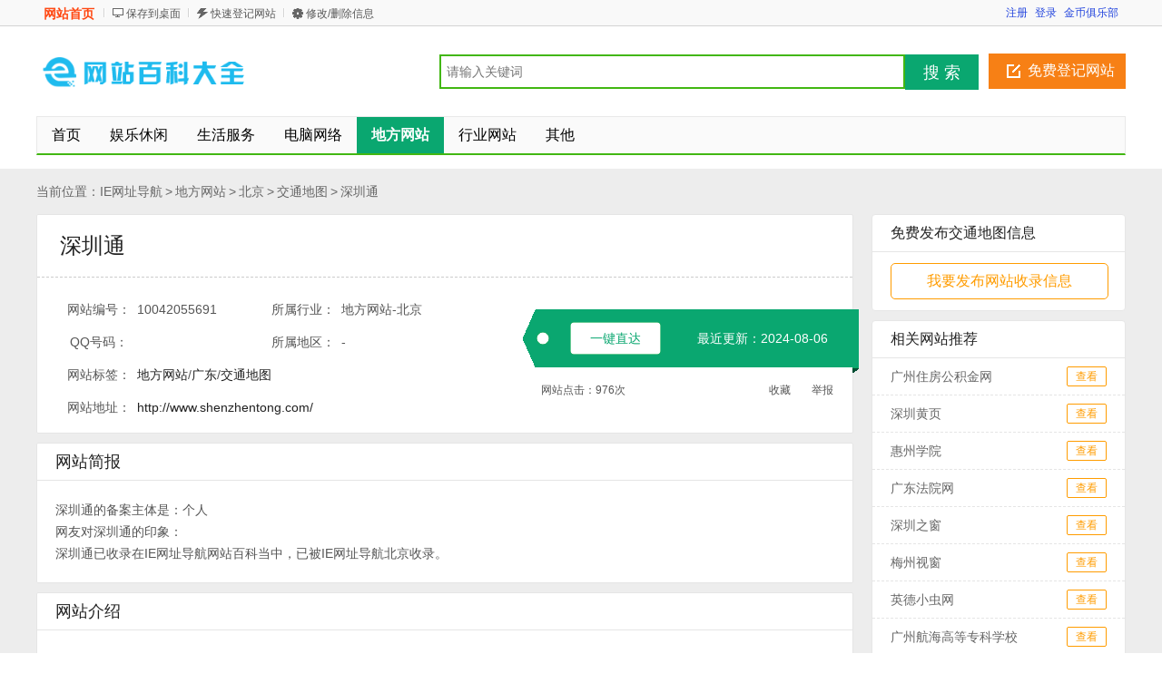

--- FILE ---
content_type: text/html; charset=utf-8
request_url: http://www.iedh.com/info/691.html
body_size: 9696
content:
<!DOCTYPE html PUBLIC "-//W3C//DTD XHTML 1.0 Transitional//EN" "http://www.w3.org/TR/xhtml1/DTD/xhtml1-transitional.dtd">
<html xmlns="http://www.w3.org/1999/xhtml">
<head>
<meta http-equiv="Content-Type" content="text/html; charset=utf-8" />
<title>深圳通</title>
<meta name="keywords" content="深圳通-网站首页-深圳通有限公司" />
<meta name="description" content="深圳通有限公司" />
<meta http-equiv="Cache-Control" content="no-transform" />
<meta http-equiv="Cache-Control" content="no-siteapp" />
<meta property="og:url" content="http://www.iedh.com/info/691.html"/>
<link rel="alternate" media="only screen and(max-width: 640px)"  href="http://m.iedh.com/info/691.html" >
<meta name="mobile-agent" content="format=xhtml; url=http://m.iedh.com/info/691.html" />
<meta name="mobile-agent" content="format=html5; url=http://m.iedh.com/info/691.html" />
<meta name="mobile-agent" content="format=wml; url=http://m.iedh.com/info/691.html" />
<script type="text/javascript" src="/template/skin20/js/m.js?20240820141742"></script>
<script>qingtiancms_m.turn("http://m.iedh.com/info/691.html")</script>
<link rel="stylesheet" href="/template/skin20/images/host/css/style.css?20240820141742" type="text/css" />
<link rel="stylesheet" href="/statics/pinglun/css/pinglun.css?20240820141742" type="text/css" media="screen" />
<script type="text/javascript">var qingtiancms_Details={G_mubanpage:".html",id:"691",hits:"976",webdir:"/",pinglunid:"0",pinglunid1:"",pinglunid2:"",pinglunid3:"",title:"深圳通"};var uyan_config = {'su':'/691/'}; </script>
<script type="text/javascript" src="/template/skin20/js/public2017.js?20240820141742"></script>
<script type="text/javascript" src="/template/skin20/js/layer/layer.js?20240820141742"></script>

</head>

<body class="green standard">
<div class="bartop floater">
    <div class="barcenter">
        <div class="barleft">
            <ul class="barcity"><span onclick="window.location.href='http://www.iedh.com/'" style="cursor:pointer">网站首页</span></ul> 
            <ul class="line"><u></u></ul>
            <ul class="barcang"><a href="/statics/qingtiancms.ashx?action=DownDesk" target="_blank" title="点击右键，选择“目标另存为...”，将此快捷方式保存到桌面即可">保存到桌面</a></ul>
			
            <ul class="line"><u></u></ul>
            <ul class="barpost"><a href="/my/daohang/shoulu/" rel="nofollow">快速登记网站</a></ul>
            <ul class="line"><u></u></ul>
            <ul class="bardel"><a href="/my/daohang/shoulu/" rel="nofollow">修改/删除信息</a></ul>
			
        </div>
        <div class="barright" id="s_user_center"></div>
    </div>
</div>
<div class="clear"></div>
<div class="logosearchtel">
	<div class="weblogo"><a href="http://www.iedh.com/"><img src="/template/skin20/logo/logo_baike.png" alt="IE网址导航" border="0" height="50" /></a></div>
	
	<div class="postedit">
		<a href="/my/daohang/shoulu/" class="post" rel="nofollow">免费登记网站</a>
	</div>
	
	<div class="websearch">
        <div style="float:none; width:506px;">
            <form action="/statics/searchs.aspx" method="get" onsubmit="return All.SS(this)">
            <div class="s_enter cc">
            <input placeholder="请输入关键词" value="" class="s_input" name="key" id="key" type="text">
            <button class="s_btn" type="submit">搜 索</button>
            </div>
            </form>  
        </div>   
	</div>
</div>
<div class="clearfix"></div>
<div class="daohang">
	<ul>
		<li><a href="/info/" id="index">首页</a></li>
        <li><a target="_self" href="/info/yulexiuxian/" ><font color="">娱乐休闲</font><sup class=""></sup></a></li><li><a target="_self" href="/info/shenghuofuwu/" ><font color="">生活服务</font><sup class=""></sup></a></li><li><a target="_self" href="/info/diannaowangluo/" ><font color="">电脑网络</font><sup class=""></sup></a></li><li><a target="_self" href="/info/difangwangzhan/"  class="current"><font color="">地方网站</font><sup class=""></sup></a></li><li><a target="_self" href="/info/xingyewangzhan/" ><font color="">行业网站</font><sup class=""></sup></a></li><li><a target="_self" href="/info/qita/" ><font color="">其他</font><sup class=""></sup></a></li>
  </ul>
</div>
<div class="clearfix"></div>
<div class="content0113">
    <div class="content0112 p1190">
        <div class="c-left fl">
            <div class="position">
            <div class="l1">当前位置：</div>
            <a href="http://www.iedh.com/">IE网址导航</a>
            <span>&gt;</span><a href="/info/difangwangzhan/">地方网站</a>
            <span> &gt; </span><a href="/info/difangwangzhan-beijing/">北京</a> 
            <span> &gt; </span><a href="/info/difangwangzhan-beijing-jiaotongditu/">交通地图</a>
            
            <span> &gt; </span><a href="/info/691.html">深圳通</a>
            </div>  
            
            <div class="goods-box bj-box">			
                <div class="bj-top">
                    <div class="btm-dash"><a  href="http://www.shenzhentong.com/" target="_blank">深圳通</a></div>
                    <div class="btm-dash btm-dash1">
                    <div class="fl bj-num">
                    <ul>
                    <li><label for="">网站编号：</label><span class="lab_l">10042055691</span></li>
                    <li><label for="">所属行业：</label><span class="lab_l">地方网站-北京</span></li>
                    <li><label for="">QQ号码：</label><span class="lab_l"></span></li>
                    <li><label for="">所属地区：</label><span class="lab_l">-</span></li>
                    <li class="l2"><label for="">网站标签：</label><span class="lab_2"><a href="/tag/地方网站/" target="_blank">地方网站</a>/<a href="/tag/广东/" target="_blank">广东</a>/<a href="/tag/交通地图/" target="_blank">交通地图</a></span></li>
                    <li class="l2"><label for="">网站地址：</label><span class="lab_2"><a rel="nofollow" href="http://www.shenzhentong.com/" target="_blank">http://www.shenzhentong.com/</a></span></li>
                    </ul>
                    </div>
                    <div class="bd-fr">
                    <p class="quick-btn1">
                    <span class="Qbtn"><a  rel="nofollow"  href="http://www.shenzhentong.com/" target="_blank">一键直达</a></span>
                    <span class="num-day">最近更新：2024-08-06</span>
                    </p>
                    <p class="quick-btn2">
                    <span class="fl"><span>网站点击：</span><span id="g_div_hits">976</span>次</span>
                    <span class="fr">
                    <a href="javascript:void(0)"  target="_self"  rel="nofollow" class="favorites" onclick="G_zc.fav.add('/','深圳通','http://www.shenzhentong.com/')">收藏</a>
                    <a href="javascript:void(0)"  class="report" rel="nofollow" onClick = "All.FB('/')">举报</a>
                    </span>
                    </p>
                    </div>
                    </div>
                </div>
            </div>  
            
            <div class="goods-box product-inform-box">
                <div class="goods-tit"><span class="fl">网站简报</span></div>
                <div class="pro-info-detail">
                    <div id="pdetail" style="display:block" class="pdetail tab_content_event_class">
                        <div class="d-xi-b">
                            <div>
                            <p>深圳通的备案主体是：个人</p>
                            
                            
                            
                            

                        
                            <p>网友对深圳通的印象：</p>
                            <p></p>
                            <p>
                            深圳通已收录在IE网址导航网站百科当中，已被IE网址导航<a href='/info/difangwangzhan-beijing/'>北京</a>收录。
                            </p>
                            
                    
                            </div>
                        </div>
                    </div>
                </div>
            </div>
            
            <div class="goods-box product-inform-box">
                <div class="goods-tit"><span class="fl">网站介绍</span></div>
                <div class="pro-info-detail">
                    <div id="pdetail" style="display:block" class="pdetail tab_content_event_class">
                        <div class="d-xi-b">
                            <div>
                            <p><p>【深圳通官方网站：便捷生活，一卡在手】</p><p>深圳通有限公司，作为深圳市公共交通和智慧出行的重要载体，致力于为市民和游客提供高效、安全、环保的交通服务。我们的官方网站——深圳通网（www.sztx.com），是您获取深圳通信息和服务的重要窗口。</p><p>首頁设计简洁明了，一目了然。主页上方醒目的位置展示了深圳通的核心业务，包括公交地铁、出租车、停车缴费、共享单车等多种应用场景。在这里，您可以实时查询公交地铁线路信息，查看乘车指南，以及了解最新的优惠政策和活动动态。</p><p>网站的中部区域详细列出了各类服务功能，如电子钱包充值、余额查询、交易记录查询等，让您的深圳通管理变得轻松自如。同时，我们还提供了用户指南和常见问题解答，帮助新老用户快速上手使用深圳通。</p><p>深圳通有限公司深知用户需求，不断优化用户体验。在首页底部，您能找到联系我们、客户服务、隐私政策等重要链接，便于您在遇到问题时寻求帮助或反馈意见。</p><p>无论您是本地居民还是外来游客，深圳通官网都是您在深圳出行的最佳伙伴。在这里，我们承诺以科技驱动创新，持续提升服务质量，让深圳通成为您生活中不可或缺的一部分。欢迎您常驻深圳通网，体验更智能、更便捷的深圳生活方式。</p></p>
                            </div>
                        </div>
                    </div>
                </div>
            </div>
            
            <div class="goods-box product-inform-box">
                <div class="pro-info-detail">
                    <a name="cpinglun"></a>
                    <script>var JqTConfig={"newsid":qingtiancms_Details.id,"dir":qingtiancms_Details.webdir,"newsid2":0,"status":"1","pinglunnumb":"0","hits":"976"}</script>
                    <div class="bd" id="p-cpmment-div">
                        <div id="p-comment-list">  <div id="list_area_hot">      <div class="p-list_title"><span id="list_title_hot">网友评论</span></div>      <div class="p-list_container" id="list_container_hot">      </div>  </div></div><div class="p-post-area-wapper">  <div class="p-post-area" id="reply_bottom">      <span class="p-post-area-title"><strong>我要评论</strong>(已有<em id="bottom_orgin_count">0</em>条评论，共<em id="bottom_total_count">976</em>人参与)</span>      <textarea id="p-bottom_content" style="color: rgb(0, 0, 0); background: none repeat scroll 0% 0% rgb(255, 255, 255); overflow: auto;" onKeyUp="JqT.a(this,300,'p-bottom_mcblog_count')"></textarea><input name="p-hide-parent-id" value="0" type="hidden" id="p-hide-parent-id" />      <div class="p-post-area-action ">          <span class="p-left" id="p-p-left-span"><em id="bottom_login_tips" style="display: block;">发言请遵守相关规定</em></span>          <span class="p-right">          <input type="button" style="float:right" value="评论" id="bottom_post_btn" class="p-italk-bt" onclick="JqT.g('p-hide-parent-id').value='0';JqT.b(JqT.g('p-bottom_content'));">          <span id="bottom_mcblog_contain" style="float: right; margin: 3px 5px 0px 0px; color: rgb(102, 102, 102);">              <span style="color:#999999;" id="bottom_mcblog_countguid">                  还能输入<span id="p-bottom_mcblog_count">300</span>个字              </span>          </span>          </span>      </div>  </div></div>
                    </div>
                </div>
            </div>           
            
            <div class="goods-box" style="background:#f6f6f6;">
                <div class="goods-tit" style="margin-bottom:20px">新加入的网站</div>    
                <div class="goods-tj">
                    <ul>
                    <li><h3><a target="_blank" href="/info/682.html">深圳新闻网</a></h3><p>广东</p><div class="f14">加入时间：2021-07-02</div><div class="f14">中国:广东:深圳</div><div class="tj-btn"><a target="_blank" href="/info/682.html">网站详情</a></div></li><li><h3><a target="_blank" href="/info/433.html">凤凰网军事</a></h3><p>军事</p><div class="f14">加入时间：2021-07-02</div><div class="f14">中国</div><div class="tj-btn"><a target="_blank" href="/info/433.html">网站详情</a></div></li><li><h3><a target="_blank" href="/info/690.html">深圳宝安国际机场</a></h3><p>广东</p><div class="f14">加入时间：2016-01-01</div><div class="f14">中国:广东:深圳</div><div class="tj-btn"><a target="_blank" href="/info/690.html">网站详情</a></div></li><li><h3><a target="_blank" href="/info/689.html">坐车网</a></h3><p>广东</p><div class="f14">加入时间：2016-01-01</div><div class="f14">中国:广东:广州</div><div class="tj-btn"><a target="_blank" href="/info/689.html">网站详情</a></div></li><li><h3><a target="_blank" href="/info/688.html">广州电视台</a></h3><p>广东</p><div class="f14">加入时间：2016-01-01</div><div class="f14">中国:广东:广州</div><div class="tj-btn"><a target="_blank" href="/info/688.html">网站详情</a></div></li><li><h3><a target="_blank" href="/info/687.html">东莞阳光网</a></h3><p>广东</p><div class="f14">加入时间：2016-01-01</div><div class="f14">中国:广东:东莞</div><div class="tj-btn"><a target="_blank" href="/info/687.html">网站详情</a></div></li><li><h3><a target="_blank" href="/info/686.html">广州日报</a></h3><p>广东</p><div class="f14">加入时间：2016-01-01</div><div class="f14">中国</div><div class="tj-btn"><a target="_blank" href="/info/686.html">网站详情</a></div></li><li><h3><a target="_blank" href="/info/685.html">21CN</a></h3><p>广东</p><div class="f14">加入时间：2016-01-01</div><div class="f14">中国:广东:深圳</div><div class="tj-btn"><a target="_blank" href="/info/685.html">网站详情</a></div></li><li><h3><a target="_blank" href="/info/684.html">碧海银沙</a></h3><p>广东</p><div class="f14">加入时间：2016-01-01</div><div class="f14">中国:广东:湛江</div><div class="tj-btn"><a target="_blank" href="/info/684.html">网站详情</a></div></li><li><h3><a target="_blank" href="/info/683.html">南方周末</a></h3><p>广东</p><div class="f14">加入时间：2016-01-01</div><div class="f14">中国:广东:广州</div><div class="tj-btn"><a target="_blank" href="/info/683.html">网站详情</a></div></li><li><h3><a target="_blank" href="/info/681.html">南方都市报</a></h3><p>广东</p><div class="f14">加入时间：2016-01-01</div><div class="f14">中国</div><div class="tj-btn"><a target="_blank" href="/info/681.html">网站详情</a></div></li><li><h3><a target="_blank" href="/info/680.html">大洋网</a></h3><p>广东</p><div class="f14">加入时间：2016-01-01</div><div class="f14">中国:广东:广州</div><div class="tj-btn"><a target="_blank" href="/info/680.html">网站详情</a></div></li><li><h3><a target="_blank" href="/info/679.html">金羊网</a></h3><p>广东</p><div class="f14">加入时间：2016-01-01</div><div class="f14">中国:广东:广州</div><div class="tj-btn"><a target="_blank" href="/info/679.html">网站详情</a></div></li><li><h3><a target="_blank" href="/info/678.html">南方网</a></h3><p>广东</p><div class="f14">加入时间：2016-01-01</div><div class="f14">中国</div><div class="tj-btn"><a target="_blank" href="/info/678.html">网站详情</a></div></li><li><h3><a target="_blank" href="/info/677.html">上海市民信箱</a></h3><p>上海</p><div class="f14">加入时间：2016-01-01</div><div class="f14">中国</div><div class="tj-btn"><a target="_blank" href="/info/677.html">网站详情</a></div></li><li><h3><a target="_blank" href="/info/676.html">博益网</a></h3><p>上海</p><div class="f14">加入时间：2016-01-01</div><div class="f14">中国</div><div class="tj-btn"><a target="_blank" href="/info/676.html">网站详情</a></div></li>      
                     </ul>
                </div>
            </div>
            
            <div class="company">				
                <div class="goods-tit">相关的分类</div>
                <div class="com-tuij">
                    <div class="every-com">
                            <ul><li><a title="IE网址导航新闻媒体" href="/info/difangwangzhan-beijing-xinwenmeiti/" target="_blank">新闻媒体</a></li><li><a title="IE网址导航交通地图" href="/info/difangwangzhan-beijing-jiaotongditu/" target="_blank">交通地图</a></li><li><a title="IE网址导航手机宽带" href="/info/difangwangzhan-beijing-shoujikuandai/" target="_blank">手机宽带</a></li><li><a title="IE网址导航人才市场" href="/info/difangwangzhan-beijing-rencaishichang/" target="_blank">人才市场</a></li><li><a title="IE网址导航房产装修" href="/info/difangwangzhan-beijing-fangchanzhuangxi/" target="_blank">房产装修</a></li><li><a title="IE网址导航旅游网址" href="/info/difangwangzhan-beijing-lvyouwangzhi/" target="_blank">旅游网址</a></li><li><a title="IE网址导航美食购物" href="/info/difangwangzhan-beijing-meishigouwu/" target="_blank">美食购物</a></li><li><a title="IE网址导航医疗保健" href="/info/difangwangzhan-beijing-yiliaobaojian/" target="_blank">医疗保健</a></li><li><a title="IE网址导航教育" href="/info/difangwangzhan-beijing-jiaoyu/" target="_blank">教育</a></li><li><a title="IE网址导航彩票证券" href="/info/difangwangzhan-beijing-caipiaozhengquan/" target="_blank">彩票证券</a></li><li><a title="IE网址导航论坛交友" href="/info/difangwangzhan-beijing-luntanjiaoyou/" target="_blank">论坛交友</a></li><li><a title="IE网址导航娱乐休闲" href="/info/difangwangzhan-beijing-yulexiuxian/" target="_blank">娱乐休闲</a></li><li><a title="IE网址导航政府组织" href="/info/difangwangzhan-beijing-zhengfuzuzhi/" target="_blank">政府组织</a></li><li><a title="IE网址导航新闻媒体" href="/info/difangwangzhan-shanghai-xinwenmeiti51/" target="_blank">新闻媒体</a></li><li><a title="IE网址导航交通地图" href="/info/difangwangzhan-shanghai-jiaotongditu69/" target="_blank">交通地图</a></li><li><a title="IE网址导航手机宽带" href="/info/difangwangzhan-shanghai-shoujikuandai29/" target="_blank">手机宽带</a></li><li><a title="IE网址导航人才市场" href="/info/difangwangzhan-shanghai-rencaishichang46/" target="_blank">人才市场</a></li><li><a title="IE网址导航房产装修" href="/info/difangwangzhan-shanghai-fangchanzhuangxi96/" target="_blank">房产装修</a></li><li><a title="IE网址导航旅游网址" href="/info/difangwangzhan-shanghai-lvyouwangzhi24/" target="_blank">旅游网址</a></li><li><a title="IE网址导航美食购物" href="/info/difangwangzhan-shanghai-meishigouwu88/" target="_blank">美食购物</a></li><li><a title="IE网址导航医疗保健" href="/info/difangwangzhan-shanghai-yiliaobaojian16/" target="_blank">医疗保健</a></li><li><a title="IE网址导航教育培训" href="/info/difangwangzhan-shanghai-jiaoyupeixun/" target="_blank">教育培训</a></li><li><a title="IE网址导航论坛交友" href="/info/difangwangzhan-shanghai-luntanjiaoyou51/" target="_blank">论坛交友</a></li><li><a title="IE网址导航娱乐休闲" href="/info/difangwangzhan-shanghai-yulexiuxian11/" target="_blank">娱乐休闲</a></li><li><a title="IE网址导航金融证券" href="/info/difangwangzhan-shanghai-jinrongzhengquan/" target="_blank">金融证券</a></li><li><a title="IE网址导航政府组织" href="/info/difangwangzhan-shanghai-zhengfuzuzhi93/" target="_blank">政府组织</a></li><li><a title="IE网址导航其它" href="/info/difangwangzhan-shanghai-qita/" target="_blank">其它</a></li><li><a title="IE网址导航新闻媒体" href="/info/difangwangzhan-guangdong-xinwenmeiti30/" target="_blank">新闻媒体</a></li></ul>
                    </div>
                </div>
            </div>
            <div class="tishi">
                <p><em></em><span class="c-red">提示：</span>深圳通信息由IE网址导航友发布，其真实性及合法性由发布人负责。IE网址导航仅引用以供用户参考。详情请阅读IE网址导航免责条款。</p>
            </div>
        </div> 	
        <div class="c-right fr">
        	
			
            <div class="com-xx-box">
                <div class="goods-tit">免费发布交通地图信息</div>
                 <div class="goods-tit-next">
                    <div class="com-xx">
                        <a href="/about/add.html" target="_blank"  rel="nofollow" class="com-xx-a"><div class="btn1">我要发布网站收录信息</div></a>
                    </div>
                </div>
            </div>
			
            
            <div class="com-xx-box">
                <div class="goods-tit">相关网站推荐</div>    
                <div class="relatRecom">
                    <ul><li><p><a href="/info/17930.html" target="_blank">广州住房公积金网</a></p><a href="/info/17930.html" class="rDetailsBtn" target="_blank">查看</a></li><li><p><a href="/info/17847.html" target="_blank">深圳黄页</a></p><a href="/info/17847.html" class="rDetailsBtn" target="_blank">查看</a></li><li><p><a href="/info/17893.html" target="_blank">惠州学院</a></p><a href="/info/17893.html" class="rDetailsBtn" target="_blank">查看</a></li><li><p><a href="/info/17853.html" target="_blank">广东法院网</a></p><a href="/info/17853.html" class="rDetailsBtn" target="_blank">查看</a></li><li><p><a href="/info/17987.html" target="_blank">深圳之窗</a></p><a href="/info/17987.html" class="rDetailsBtn" target="_blank">查看</a></li><li><p><a href="/info/17997.html" target="_blank">梅州视窗</a></p><a href="/info/17997.html" class="rDetailsBtn" target="_blank">查看</a></li><li><p><a href="/info/729.html" target="_blank">英德小虫网</a></p><a href="/info/729.html" class="rDetailsBtn" target="_blank">查看</a></li><li><p><a href="/info/17892.html" target="_blank">广州航海高等专科学校</a></p><a href="/info/17892.html" class="rDetailsBtn" target="_blank">查看</a></li><li><p><a href="/info/17881.html" target="_blank">蓝色河畔</a></p><a href="/info/17881.html" class="rDetailsBtn" target="_blank">查看</a></li><li><p><a href="/info/705.html" target="_blank">深圳饮食网</a></p><a href="/info/705.html" class="rDetailsBtn" target="_blank">查看</a></li>
                     </ul>
                </div>
            </div>
            
            <div class="com-xx-box">
                <div class="goods-tit">您感兴趣的网站</div>    
                <div class="relatRecom">
                    <ul><li><p><a href="/info/678.html" target="_blank">南方网</a></p><a href="/info/678.html" class="rDetailsBtn" target="_blank">查看</a>
                        </li><li><p><a href="/info/679.html" target="_blank">金羊网</a></p><a href="/info/679.html" class="rDetailsBtn" target="_blank">查看</a>
                        </li><li><p><a href="/info/680.html" target="_blank">大洋网</a></p><a href="/info/680.html" class="rDetailsBtn" target="_blank">查看</a>
                        </li><li><p><a href="/info/681.html" target="_blank">南方都市报</a></p><a href="/info/681.html" class="rDetailsBtn" target="_blank">查看</a>
                        </li><li><p><a href="/info/682.html" target="_blank">深圳新闻网</a></p><a href="/info/682.html" class="rDetailsBtn" target="_blank">查看</a>
                        </li><li><p><a href="/info/683.html" target="_blank">南方周末</a></p><a href="/info/683.html" class="rDetailsBtn" target="_blank">查看</a>
                        </li><li><p><a href="/info/684.html" target="_blank">碧海银沙</a></p><a href="/info/684.html" class="rDetailsBtn" target="_blank">查看</a>
                        </li><li><p><a href="/info/685.html" target="_blank">21CN</a></p><a href="/info/685.html" class="rDetailsBtn" target="_blank">查看</a>
                        </li><li><p><a href="/info/686.html" target="_blank">广州日报</a></p><a href="/info/686.html" class="rDetailsBtn" target="_blank">查看</a>
                        </li><li><p><a href="/info/687.html" target="_blank">东莞阳光网</a></p><a href="/info/687.html" class="rDetailsBtn" target="_blank">查看</a>
                        </li>
                     </ul>
                </div>
            </div>
            
        </div>
        <div class="clear"></div>
        <div class="footsearch new">
            <ul>
            <form method="get" action="/statics/searchs.aspx" name="footsearch" target="_blank" onsubmit="return All.SS2(this)">
                <input name="key" id="key2" type="text" class="footsearch_input" id="searchfooter">
                <input type="submit" value="信息快速搜索" class="footsearch_submit">
                <input type="button" onclick="window.open('/my/daohang/shoulu/')" class="footsearch_post" value="免费登记网站">
            </form>
            </ul>
        </div>
    </div> 
    <div class="pw1200"> 
	<div class="footer1101">
		<p class="btmlink"><span class="fl">  <a href="/about/about.html">关于本站</a> | <a href="/about/add.html">网站收录申请</a> | <a href="/statics/turn/?a=1031&id=37979"style="color:#FF0000;">购买快审</a> | <a href="/about/sk.html">意见反馈</a> | <a href="/about/map.html">网站地图</a> | <a href="/statics/turn/?a=1031&id=28147">深圳市你好信息科技有限公司旗下项目网站</a> | <a href="/statics/turn/?a=1031&id=44126"style="color:#FF0000;">网站已出（备案保留15天）</a></span><span class="fr">&copy;<script type="text/javascript">document.write(new Date().getFullYear());</script>&nbsp;<a target="_self" href="http://www.iedh.com/">IE网址导航</a></span></p>
	</div>
	<div id="mh-rtop"><a href="#" class="gotop" target="_self">回到顶部</a><a href="javascript:void(0)" onClick="All.FB(qTcms20.dir)" class="feedback" target="_self">意见反馈</a></div>
</div>		

<div style="display:none"><script>
var _hmt = _hmt || [];
(function() {
  var hm = document.createElement("script");
  hm.src = "https://hm.baidu.com/hm.js?279010e4372174cae4d67658c81aa649";
  var s = document.getElementsByTagName("script")[0]; 
  s.parentNode.insertBefore(hm, s);
})();
</script>

<script>
var _hmt = _hmt || [];
(function() {
  var hm = document.createElement("script");
  hm.src = "https://hm.baidu.com/hm.js?9d213cd608a84cde39eaadb41af91cb0";
  var s = document.getElementsByTagName("script")[0]; 
  s.parentNode.insertBefore(hm, s);
})();
</script>





<a href="/360/" title="360网址导航" target="_blank">360网址导航</a>
<a href="/sogou/" title="搜狗网址导航" target="_blank">搜狗网址导航</a>
<a href="/2345/" title="2345网址导航" target="_blank">2345网址导航</a>
<a href="/hao123/" title="hao123网址导航" target="_blank">hao123网址导航</a>
<a href="/114la/" title="114la网址导航" target="_blank">114la网址导航</a>
<a href="/daohang/" title="上网导航" target="_blank">上网导航</a>
<a href="/duba/" title="毒霸网址导航" target="_blank">毒霸网址导航</a>
<a href="/265/" title="265网址导航" target="_blank">265网址导航</a>
<a href="/bing/" title="bing网址导航" target="_blank">bing网址导航</a></div>
<script>
(function(){
    var bp = document.createElement('script');
    var curProtocol = window.location.protocol.split(':')[0];
    if (curProtocol === 'https') {
        bp.src = 'https://zz.bdstatic.com/linksubmit/push.js';
    }
    else {
        bp.src = 'http://push.zhanzhang.baidu.com/push.js';
    }
    var s = document.getElementsByTagName("script")[0];
    s.parentNode.insertBefore(bp, s);
})();
</script>
      		
</div>
<script language="javascript" src="/statics/pinglun/js/pinglun.js"></script>
<div id="mh-rtop"><a href="#" class="gotop" target="_self">回到顶部</a><a href="javascript:void(0)" onClick="All.FB('/')" class="feedback" target="_self">意见反馈</a></div>
<script>DetailHost.Init();All.T();G_zc.init("/","金币");var G_share_={"img":"/statics/images/shareico.png","id":"89860593","top":265,"left":-650,"pic":"","txt":""}</script>
<script type="text/javascript" src="/template/skin20/js/baidushare.js?20240820141742"></script>
</body>
</html>